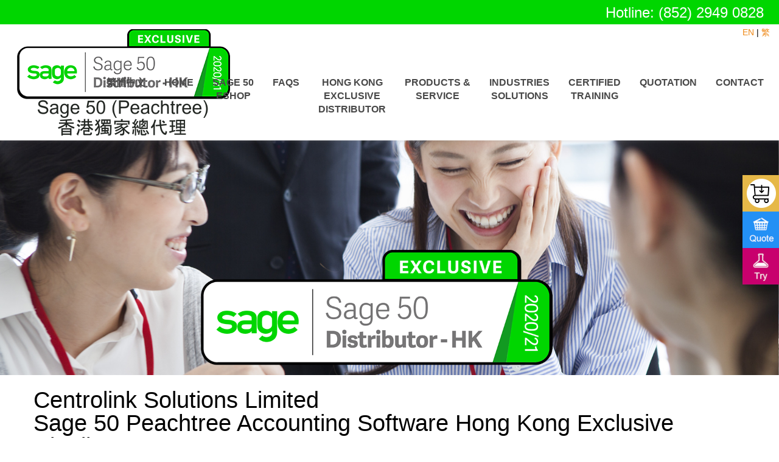

--- FILE ---
content_type: text/html
request_url: https://centrolink.com.hk/sage50_distributor/sage50peachtree_distributor.html
body_size: 5869
content:
<!DOCTYPE html PUBLIC "-//W3C//DTD XHTML 1.0 Transitional//EN" "http://www.w3.org/TR/xhtml1/DTD/xhtml1-transitional.dtd">
<html xmlns="http://www.w3.org/1999/xhtml">
<head>

<!-- Global site tag (gtag.js) - Google Analytics -->
<script async src="https://www.googletagmanager.com/gtag/js?id=UA-138977045-1"></script>
<script>
  window.dataLayer = window.dataLayer || [];
  function gtag(){dataLayer.push(arguments);}
  gtag('js', new Date());

  gtag('config', 'UA-138977045-1');
</script>


<meta http-equiv="Content-Type" content="text/html; charset=utf-8"/>
<meta http-equiv="X-UA-Compatible" content="IE=edge">
<meta name="viewport" content="width=device-width, initial-scale=1.0, user-scalable=no, minimum-scale=1.0, maximum-scale=1.0">
<title>Sage 50 Peachtree Hong Kong Exclusive Distributor Centrolink Solutions Limited</title>

<meta name="keywords" content=" Sage 300 AccPac, Cloud  and Sage 300 ERP authorised partner, Sage, Sage 50, Accpac, Sage 300, Sage ERP, sage accounting, Accpac hk, Sage accpac, Sage CRM, Accpac system, Sage online, Sage 300 ERP, Sage 300 support, Sage 50 US, Sage 50 CA simply accounting software
Centrolink Solutions Limited is the Sage 50 Peachtree Exclusive Distributor in Hong Kong and Sage 300 certified consultant,Sage 50 Peachtree training center and professioal support, , Sage 50 Peachtree and Sage 300 AccPac data migration and professional training.
Sage 300 AccPac, Sage 50 Peachtree Hong Kong Authorized Dealer list 香港認可分銷商名單,Sage 50 CA simply accounting software , Sage 50 US, Sage 50 Peachtree consultation and demonstration and upgrade and migration 
">
<meta name="description" content="
Sage, Sage 50 Peachtree Hong Kong Exclusive Distributor香港獨家總代理, Accpac, Sage 300, Sage cloud, Sage resource management, sage accounting software會計軟件, Accpac hk, Sage accpac, Sage Customer relationship management , Accpac system, Sage online, Sage 300 ERP, Sage 300 support and training
Accpac hk,Sage CRM and Accpac system.
Centrolink Solutions Limited is the Sage 50 Peachtree Exclusive Distributor in Hong Kong, Sage 50 Peachtree Hong Kong Authorized Dealer list 香港認可分銷商名, Sage 300 AccPac Authorised Partner and Sage 300 ERP authorised partner,
Sage 300 AccPac and Sage 50 Peachtree training center and professioal support, Sage 50 CA Simply Accounting software
Sage 300 AccPac consultation and demonstration, Sage 50 Peachtree migration and professioal training. 
">
<meta name="" content="HK Accpac system ( Sage 300 ERP)a professional accounting software for small and medium enterprises, providing financial and invoicing management solutions for SMEs, inventory, project job costing and asset management。Centrolink Solutions Limited is sage 300 certified consultant and authorised partners, Centrolink Solutions Limited is Sage 50 Peachtree Hong Kong Exclusive Distributor香港獨家總代理, Sage 50 Peachtree Hong Kong Authorized Dealer list 香港認可分銷商名, Accpac, Sage 300, Sage ERP and HRM, sage accounting software, Accpac hk, Sage accpac, Sage Customer relationship management, Accpac system, Sage online, Sage 300 ERP, , Accpac hong kong,Sage CRM and Accpac system. Sage 300 ERP Accpac supporting

">

<link href="../icon.ico" rel="shortcut icon" />
<link href="../style/bootstrap.min.css" type="text/css" rel="stylesheet" media="screen" />
<link href="../style/font-awesome/css/font-awesome.min.css" type="text/css" rel="stylesheet" media="screen" />
<link href="../js/owl-carousel/owl.carousel.css" type="text/css" rel="stylesheet" media="screen" />
<link href="../js/owl-carousel/owl.transitions.css" rel="stylesheet">
<link href="../style/style.css" type="text/css" rel="stylesheet" media="screen" />
<link href="../js/slick/slick.css" type="text/css" rel="stylesheet" media="screen" />
<link href="../style/component.css" type="text/css" rel="stylesheet" media="screen" />
<script src="../js/jquery-1.11.3.min.js"></script>
<script src="../js/bootstrap.min.js"></script>
<script src="../js/owl-carousel/owl.carousel.min.js"></script>
<script src="../js/slick/slick.min.js"></script>
<script src="../js/common.js"></script>
<script src="../js/jshome.js" type="text/javascript"></script>

<script src="../js/wow.min.js"></script>
        <link href="../style/animate.css" rel='stylesheet' type='text/css' />
        <script>
      new WOW().init();
        </script>
<!--[if lt IE 9]>
<script type="text/javascript" src="../js/ie8-fix/html5shiv.min.js"></script>
<script type="text/javascript" src="../js/ie8-fix/respond.min.js"></script>
<![endif]-->
</head>
<body>
<div id="st-container" class="st-container">
<div class="st-pusher" id="st-pusher">

  <div class="homeright">
    
    <a href="https://sage50hk-eshop.com.hk/" target="_blank"><img class="img-responsive" src="../images/icon_eshop.jpg"></a>
    <a href=""><img class="img-responsive" src="../images/righticon1.png"></a>
    <a href="../sage_contact/sage_contact.html"><img class="img-responsive" src="../images/righticon2.png"></a>  
  </div>

  <header class="header">
    <div style="height:40px; background-color: #00d600;">
      <div class="container">
        <!-- <div class="topbarmenu" style=" float:  left; ">Centrolink.com.hk</div> -->
      <div class="topbarmenu" style="float: right;">Hotline: (852) 2949 0828</div>
      <!-- <div align="right"><font size="5"><b><font color="#0080C0">Hotline:</span> (852) 2949 0828</font></b></font> </div> -->
    </div>
  </div>
  
    <div class="container">
  
      
      <div class="header-content">
          <div class="box-logo">
            <a href="../index.html"><img src="../images/Sage 50 Hong Kong Exclusive Distributor.png" class="logo img-responsive" alt=""  /></a>
          </div>
      
     
      
          <div class="header-right">
            
      <!-- language box -->
  
            
      
      
            <!--<div class="mobile-menu-btn hidden-lg hidden-md"><button class="btn btn-ud btn-bar" id="btn-mobile-menu" data-effect="st-effect-3"><i class="fa fa-bars"></i></button></div>-->
            <div class="text-right box-tel" style="padding-bottom: 6px;">
              <a href="../index.html" class="active">EN</a> |
            <a href="../cindex.html">繁</a> 
            </div>
      
      <div class="mobile-menu-btn hidden-lg hidden-md"><button class="btn btn-ud btn-bar" id="btn-mobile-menu" data-effect="st-effect-3"><i class="fa fa-bars"></i></button></div>
            <nav class="box-menu hidden-xs hidden-sm" id="menu">
              
        
        
 			  
			  
					   <ul class="menu list-unstyled">
			  
				  <li class="box-menu-out"><a href="../cindex.html"><font size="3">繁體中文</font></a></li> 
  
                <li class="box-menu-out"><a href="../index.html"><font size="3">Home</font></a></li>
                
                 <li class="box-menu-out"><a href="https://sage50hk-eshop.com.hk/" target="_blank"><font size="3">Sage 50 </br> eShop</font></a></li>
			  
			  
                
                 <li class="dropdown"><a href="../sage_faq/sage_faq.html"><font size="3">FAQs</font></a>
                   <ul class="sub-menu list-unstyled">
                   <li><a href="../sage_faq/sage_faq_Accredited_Dealer.html">如何分辨由香港獨家總代理正式授權的香港認可分銷商</a></li>
                  
                         <li><a href="../sage_faq/sage_faq_new_version.html">最新 2024, 其他 2023 & 2022 & 2021 &amp; 2020香港獨家總代理原裝正版產品識別</a></li>
                         
                          <li><a href="../sage_faq/sage_faq_Actian database.html">新版Sage 50 Peachtree 2024 & 2023 (Actian Zen v15 數據庫)應用於Windows 11 & 10, 其他 2022, 2021 &amp; 2020</a></li>
                  
                   
                   <li><a href="../sage_faq/sage_faq_product.html">如何選擇Pro（專業版）Premium（卓越版）Quantum（企業版）Cloud (雲端版會計軟件) </a></li>
                   <li><a href="../sage_faq/sage_faq_versions.html">新版本和舊版本的比較</a></li>
                   <li><a href="../sage_faq/sage_faq_support.html">專業服務及技術支援</a></li>
                    <li><a href="../sage_faq/sage_faq_training.html">培訓課程</a></li>
                      <li><a href="../sage_faq/sage_faq_statement.html">嚴正聲明</a></li>
                      </ul>
          </li>
                  
        
        <li class="dropdown"><a href="javascript:;"><font size="3">Hong Kong </br> Exclusive</br>Distributor</font></a>
          <ul class="sub-menu list-unstyled">
                    <li><a href="../sage50_distributor/sage50peachtree_distributor.html">Sage 50 (Peachtree) HK Exclusive Distributor</a></li>
          <li><a href="../sage50_distributor/sage50peachtree_dealer.html">Sage 50 (Peachtree) HK Appointed Accredited Dealer</a></li>
                  </ul>
        </li>	
        
                <li class="dropdown"><a href="javascript:;"><font size="3">Products & <br>Service</font></a>
                  <ul class="sub-menu list-unstyled">
					  
					  
					 			  
					  
                   
                    <!--<li><a href="javascript:;">Sage 100 Evolution</a></li>-->
                    <li><a href="">Sage 50 (Peachtree)</a></li>
					  
					   <ul class="sub-menu list-unstyled">
                    <li><a href="../sage_product/sage50peachtree_product.html"> ::: Sage 50 (Peachtree) Desktop</a></li>
          <li><a href="../sage50c_product/sage50peachtree_cloud.html"> ::: Sage 50 (Peachtree) Cloud</a></li>
                  </ul>
					 
					  
          <li><a href="">Sage 50c </a></li>
					   <li><a href="../sage_product/sage50ca_product.html"> ::: Sage 50c Desktop</a></li>
					   <li><a href="../sage50c_product/sage50c_product_cloud.html"> ::: Sage 50c Cloud </a></li>
					  
					 
					  
					  <li><a href="../sage_online_plus/sage_online_plus.html">Sage Online Plus </a></li>
					  
					  <li><a href=""></a></li>
					  
           <li><a href="../sage_product/sage300_product.html">Sage 300 (Accpac)</a></li>
          
          <!-- <li><a href="sage_service/sage300_service.html">Sage 300 (Accpac) Professional Service</a></li> -->
          <!--<li><a href="javascript:;">Sage 100 Evolution</a></li>-->
          <!-- <li><a href="sage_service/sage50peachtree_service.html">Sage 50 (Peachtree) Offical Support Centre</a></li>
  <li><a href="sage_service/sage50ca_service.html">Sage 50 (Simply Accounting) Professional Support</a></li> -->
                    <!--<li><a href="javascript:;">Sage One</a></li>-->
                  </ul>
                </li>
               <!--<li class="box-menu-out"><a href="/centrolinkservice/sage300service.html"><font size="3">Services</font></a></li>-->
    
      <li class="dropdown"><a href="javascript:;"><font size="3">Industries<br>Solutions</font></a>
				  <ul class="sub-menu list-unstyled">
					  
					  <li><a href="../industries/construction_e.htm">工程項目及建築業</a> </li>
					  <li><a href="../industries/manufacturing_e.htm">製造業及產品組件</a> </li>
					 <li><a href="../industries/Wholesale_distribution_e.htm">批發及分銷業</a> </li>

                   <li><a href="../industries/property_e.htm">物業管理方案</a> </li>
                    <li><a href="../industries/church_non_profit_e.htm">教會/非牟利/社會組織/公營機構方案</a> </li>
                    <li><a href="../industries/school_e.htm">學校及教育機構方案</a> </li>
                    <li><a href="../industries/accounting _service_e.htm">會計師事務所</a> </li>
                     <li><a href="../industries/solicitors_e.htm">律師行</a> </li>
					 <li><a href="../industries/management_e.htm">人事管理及薪酬記錄</a> </li>
					  
                  </ul>
</li>			     
	  
	  
               <li class="dropdown"><a href="javascript:;"><font size="3">Certified <br>Training</font></a>
                     <ul class="sub-menu list-unstyled">
                      
                       <!--<li><a href="javascript:;">Sage 100 Evolution</a></li>-->
                       <li><a href="../sage_training/sage50peachtree_training.html">Sage 50 (Peachtree) Training</a></li>
             <li><a href="../sage_training/sage50ca_training.html">Sage 50c Training</a></li>
                       <!--<li><a href="javascript:;">Sage One</a></li>-->
						 <li><a href="../sage_training/sage_online-Plus.html">Sage Online Plus Training</a></li>
						 
                        <li><a href="../sage_training/sage300_training.html">Sage 300 (Accpac) Training</a></li>
                     </ul>
</li>
                   
                   
                   <li class="dropdown"><a href="javascript:;"><font size="3">Quotation</font></a>
        
                    <ul class="sub-menu list-unstyled">
                      
                      <li><a href="../sage_quotation/Sage50peachtree_quotation.html">Sage 50 (Peachtree) Quotation</a></li>
            <!--<li><a href="javascript:;">Sage 100 Evolution</a></li>-->
                      <li><a href="../sage_quotation/Sage50simply_quotation.html">Sage 50c Quotation</a></li>
                      <!--<li><a href="javascript:;">Sage One</a></li>-->
						 <li><a href="../sage_quotation/Sage_online_plus_quotation.html">Sage Online Plus Quotation</a></li>
                      <li><a href="../sage_quotation/Sage300_quotation.html">Sage 300 (Accpac) Quotation</a></li>
                    </ul>
                  </li>
   
               <li class="box-menu-out"><a href="../sage_contact/sage_contact.html"><font size="3">Contact</font></a></li>
        
                
        	
   
        
             
              </ul>
            </nav>
  
            <br>
            
          </div>
          <div class="clearfix"></div>
      </div>
    </div>
  </header>

  <div id="banner">
    <img class="img-responsive" src="../images/banner.png">
    <div class="bannertext"></div>
  </div>  

  <div class="clearfix"></div>

  <div class="about1">
    <div class="container">
      <div class="row">
        
		</br>
          
		  <div class="about1title1">
          Centrolink Solutions Limited<br />
          Sage 50 Peachtree Accounting Software Hong Kong Exclusive Distributor</br>
          </div>
        
		
		<div class="about1text"><div align="justify">
		  <p>In 2019, Sage Asia officially appointed Centrolink Solutions Limited as the Sage 50  (Peachtree) Exclusive Distributor in Hong Kong, once again demonstrating that  Centrolink has outstanding performance and professional strength to create  success and create a leading position.</p>
          <p>The  main business nature of Centrolink Solutions Limited is to provide consulting  services on accounting software. We are not only a partner of Sage Asia, but  also the Sage 50 (Peachtree) Exclusive Distributor in  Hong Kong. Our professional services are  mainly provided by Sage certified consultants who have accumulated many years  of experience. We provide accounting software solutions and diversified  consultancy services to help customers select the right accounting software.</p>
          <p>Sage  Group is a world-renowned multinational software company. It is one of the top  three best-selling ERP brands in the world. With more than 6 million customers  worldwide, Sage Group has strong strength and confidence. We sincerely  recommend accounting software with a long history and stable performance,  including Sage 300 (Accpac), Sage 50 (Peachtree), Sage 50 (Simply), which are  well-known brands that have been sold in the market for more than 30 years and used  by various industries.</p>
          <p>Our  valuable clients include SME companies, Chinese and foreign companies,  professional service organizations, engineering and construction companies,  logistics and transportation companies, retail and wholesale companies, trading  companies, accounting firms, law firms, non-profit organizations and social  enterprises, churches, government departments, Medical institutions,  universities and colleges, primary and secondary school kindergartens, hotels  and travel agencies.</p>
          <p>High-quality  professional services can win good reputation and win the trust and support of  customers. This is an important cornerstone of business development.  Customer-oriented, open-minded listening and dedication to provide customers  with quality and professional services is our service tenet.</p>
          <p>            With  our in-depth understanding and understanding of the functions and operations of  accounting software over the years, and accumulated valuable technical support  experience, we will actively plan a series of activities for the promotion of  accounting software and market expansion, hoping to provide customers with wider  and better service and choice.</p>
</br></br>
		
		
		</div></div>
		     
		<!--<div align="center"><img src="../images/SageAccountants Master Premier.jpg"> <img src="../images/SageAuthorizedPartner_Diamond_HK.jpg"> <img src="../images/Sage-Master-Certified-Consultants.jpg"> </div> -->
		
		<div align="center"></div>
		
		</br></br></br>
		<div align="center">
		  <p>&nbsp;</p>
		  <p><img src="../images/Sage-50-Peachtree-2024 the latest.jpg" width="710" height="710" alt=""/></p>
		  <p><img src="../images/Sage-50-Peachtree-2023.jpg" width="710" height="710" alt=""/></p>
		  <p><img src="../images/Sage-50-Peachtree-2022.jpg" width="710" height="710" alt=""/></p>
		  <p><img src="../images/Sage 50 Peachtree v2021.png" width="1167" height="392" alt="Sage 50 Peachtree v2021" /></p>
		  <p><img src="../images/Sage 50 2020 new.png"/></p>
		</div>	
      </br></br></br></br>
	  
      </div>
    </div>
  </div>

  
  
  <div class="about3">
    <div class="container">
      <div class="about3title">Functionality and Features</div>
      <div class="row">
        <div class="col-sm-4 col-xs-12 about3box">
          <ul>
            <li>Budgeting, payroll and general ledger</li>
            <li>Inventory accounting</li>
            <li>Bank reconciliation</li>
            <li>Tax calculations</li>
            <li>Collection tracking</li>
            <li>Cash flow projection</li>
            <li>Repeat payables</li>
            <li>ACH processing</li>
            <li>Commissions</li>
            <li>Flexible periods</li>
            <li>Aging analysis of receivables & payables</li>
            <li>Multiple years of financial records</li>
            <li>AR Collections Dashboard</li>
          </ul>
        </div>
        <div class="col-sm-4 col-xs-12 about3box">
          <ul>
            <li>Post to prior years and periods</li>
            <li>Export data to excel</li>
            <li>Repeat and reverse journal entries</li>
            <li>401K and employer matching</li>
            <li>1099s</li>
            <li>W2’s</li>
            <li>Provide a standard balance sheet and income statement</li>
            <li>Ability to create/customize financial statements</li>
            <li>Vacation and sick time accruals by company or employee</li>
            <li>Drill down into data</li>
            <li>Accrued payables/account for variances</li>
          </ul>
        </div>
        <div class="col-sm-4 col-xs-12 about3box">
          <ul>
            <li>Quick generation of check</li>
            <li>Payments via credit card</li>
            <li>Percentage allocations</li>
            <li>Direct deposit</li>
            <li>General ledger distribution by department</li>
            <li>Interface with ADPR, ABRA, PaychexR, and more</li>
            <li>Integrated with Shop Management Solutions</li>
            <li>Integrated with Shop Floor Data Collection</li>
            <li>Calculate monthly depreciation</li>
            <li>Calculate terms discounts in cash receipts</li>
            <li>AP Aging Dashboard</li>
          </ul>
        </div>
      </div>
    </div>
  </div>

  <footer class="footer">
    <div class="container">
      <div class="row">
        <div class="col-md-8 col-xs-12">
          <p><a href="../sage_contact/sage_contact.html"><img src="../images/sage50 NA.png" width="260" height="78" alt="Sage 50 Peachtree" /></a></p>
          <div class="footerleft"><strong>Sage 50 Peachtree  Hong Kong Exclusive Distributor<br />
          Centrolink Solutions Limited ::: Tel: 2949 0828<br />
          Copyright © 2018 All Rights Reserved</strong></div>
        </div>
        <div class="col-md-4 col-xs-12" style="text-align: left;">
          <div class="footerrighticon ">
          <a href="../sage_contact/sage_contact.html">
              <img class="img-responsive" src="../images/sage300 logo.png"></a>
          <p></p>
          <span class="footerleft"><strong>Sage 300 Certified Consultant</strong><br><strong>Hong Kong Authorised Partner</strong></span>
        
          <span class="footerimg">
          <img  src="../images/social7.png">
          <img  src="../images/social6.png">
          <img  src="../images/social1.png"> 
         
          </span>
          <!--
            <a href="javascript:;">
              <img class="img-responsive" src="images/social5.png">
            </a>
            <a href="javascript:;">
              <img class="img-responsive" src="images/social4.png">
            </a>
            <a href="javascript:;">
              <img class="img-responsive" src="images/social3.png">
            </a>
            <a href="javascript:;">
              <img class="img-responsive" src="images/social2.png">
            </a>
            -->
          
          
            <!--
          </div>
          <div class="clearfix"></div>
          <div class="footerleft">| <a href="javascript:;">Privacy Policy</a> | <a href="javascript:;">Terms of Use</a> | <a href="javascript:;">Sitemap</a>
          </div>
        </div>-->
      </div>
    </div>
  </footer>

  
    </div>
  </div>
</body>

</html>


--- FILE ---
content_type: text/css
request_url: https://centrolink.com.hk/style/style.css
body_size: 3495
content:
@charset "utf-8";



body {font-family:Arial,Verdana, Helvetica, sans-serif;font-size:14px;background: #fff;color:#000;line-height: 22px; }



header {  z-index:99999; background-color:RGBA(255, 255, 255); width:100%; box-shadow: 2px 2px 4px #8d8b8b33; position: fixed; }

@media(max-width: 768px) {

header { padding: 0; }
.slideshowbox{padding-top: 100px!important;}
#banner{padding-top: 103px!important;}
}



a{text-decoration: none;color:#ef8918;}

a:hover {text-decoration: none;}

a,input,button {outline: none!important;}

.blue {color:#3b64a3!important;}

.editor {overflow: hidden;}

.editor img {display: inline-block;max-width: 100%!important;height: auto!important;}

.editor iframe {max-width: 100%;}

.editor table {max-width: 100%!important;}

.header-content {position: relative;}

@media(min-width: 1300px) {

  .header-content {    margin-left: 0px;
    margin-right: 0px;
    max-width: 1500px;
    margin: auto;}

   .box-menu > ul > li {
      padding: 10px 15px;
  }
}



@media(max-width: 991px) {

  .header-content {margin-left:0;margin-right:0;}

} 





.logo { height: 45px; }

@media(min-width: 776px) {

.logo { height: auto; }

}





.box-logo {float:left;margin:8px 0;}

.header-right {float:right;min-height: 20px;}



/* Back to top */

#back-to-top {position: fixed;bottom:9%;text-transform: uppercase;display: none;}

#back-to-top .inner {position: relative;padding-top:32px;cursor: pointer;color:#3b64a3;}

#back-to-top .inner:after {

  border: 12px solid transparent;

  border-bottom: 16px solid #3b64a3;

  width: 0;

  height: 0;

  position: absolute;

  bottom: 0;

  content: '';

  left:50%;

  top:0;

  margin-left:-6px;  

}



@media(min-width: 1300px) {

  .box-logo {width: 30%;}

  .header-right {width: 70%;}  

}

@media(min-width: 1200px) and (max-width: 1299px) {

  .box-logo {width: 30%;}

  .header-right {width: 70%;}  

  .box-menu {padding-top: 5%;} 

}



@media(min-width: 992px) and (max-width: 1199px) {

  .box-logo {width: 26%;  /*float: none;*/
        padding-bottom: 15px;}

  .header-right {width: 74%;} 

  .box-menu {bottom: 0%!important; left: 0px; width: unset; position: unset!important;    float: right;}  

.header{padding: 0 0 0 0;}
.box-menu > ul > li {padding:10px 3px 0px 5px!important;}

.slideshowbox{padding-top: 210px!important;}
#banner{padding-top: 210px!important;}

}



@media(min-width: 768px) and (max-width: 991px) {

  .box-logo {width: 50%;}

  .header-right {width: 50%;}  

}



@media(max-width: 767px) {

  .box-logo {width: 65%;}

  .header-right {width: 35%;}  

}



.box-language { margin-top: 52px; }

@media(max-width: 768px) {

.box-language { margin-top: 5px; }

}

.box-language a {color:#000000;margin:0 3px;border-top:2px solid rgba(0,0,0,0); font-size: 16px; padding: 3px;}

@media(max-width: 440px) {

.box-language a {margin:0 3px;border-top:2px solid rgba(0,0,0,0); font-size: 12px; padding: 3px;}

}

.box-language a.active { background-color: #61af90; color: #fff; }







/*nav*/

.box-menu {position: absolute;right: 0px; padding-top: 3%;}

.box-menu li {position: relative;}

.box-menu > ul > li {padding:10px 10px 0px 10px;}

.box-menu > ul > li:first-child {background: none;}

.box-menu > ul > li a {color:#494949;display: block;font-size:14px;padding:0 5px;}

.box-menu > ul > li > a {padding:5px 5px 5px 6px;text-transform: uppercase;font-weight: bold;}

.box-menu > ul > li.dropdown:after {

  /* border: 8px solid transparent;

  border-top: 8px solid #c7c7c7; */

  width: 0;

  height: 0;

  position: absolute;

  bottom: 0;

  content: '';

  left:50%;

  margin-left:-4px;

}

.box-menu > ul > li:last-child > a {padding-right: 0;}

/* .box-menu > ul {padding:0 10px;margin:-15px;} */

.box-menu > ul > li {text-align:center;float:left;position: relative;/* transition:all 0.6s;-moz-transition:all 0.6s;-webkit-transition:all 0.6s; */}

.box-menu > ul > li.active > a, .box-menu > ul > li.selected > a, .box-menu > ul > li:hover > a {color:#61af90; }

.box-menu > ul > li > a { border-top:2px solid rgba(0,0,0,0);}



.box-menu > ul > li > ul {position: absolute;top:85%;left:0;padding-top:9px;/* display:none; */z-index: 99999;

     opacity: 0;

     pointer-events: none;

filter: alpha(opacity=0); 

  -webkit-transform: translateY(10px);

  -moz-transform: translateY(10px);

  transform: translateY(10px);

  -webkit-backface-visibility: hidden;

  -moz-backface-visibility: hidden;

  backface-visibility: hidden;

-webkit-transition: all 0.5s ease-out;

-moz-transition: all 0.5s ease-out;

-o-transition: all 0.5s ease-out;

transition: all 0.5s ease-out; 

}

.img-responsive{margin: auto;}
.box-menu > ul > li ul li {background-color:#fff;text-align: left;padding:5px;}

.box-menu > ul > li ul li a {min-width: 140px;white-space:nowrap;padding:8px 14px;color:#000;}

.box-menu > ul > li ul li:last-child a {border-bottom: none;}

.box-menu > ul > li ul li a:hover , .box-menu > ul > li ul li a.active{color:#61af90;background-color: #f2f2f2;}

.box-menu > ul > li.selected > ul {/* display: block; */

        opacity: 1;

        filter: alpha(opacity=100);

        pointer-events: auto;

        -webkit-transform: translateY(0px);

        -moz-transform: translateY(0px);

        transform: translateY(0px);

}







/* mobile menu */

.st-menu {background-color:#61af90!important;}

.mobile-menu-btn {float:right;margin-top:10px;}

.menu-mobile {font-family: 'Century Gothic';}

.menu-mobile .menu-mobile-title {height: 36px;position: relative;}

.menu-mobile .button-close-menu{position: absolute;right:8px;top:8px;color:#fff;cursor: pointer;}

.menu-mobile .button-close-menu:hover {color:#01719c;}

.menu-mobile .button-close-menu i {font-size: 20px;}

.menu-mobile .mobile-more {display: inline-block;width: 18px;height: 18px;position: absolute;top:12px;right:8px;font-size: 18px;color:#fff;cursor: pointer;text-align: center;

  -webkit-transform-origin: center center;

    -ms-transform-origin: center center;

    transform-origin: center center;

    -webkit-transition: -webkit-transform .3s ease-out;

    transition: transform .3s ease-out; 

}

.menu-mobile ul li.mobile-sub-open > .mobile-more {transform:rotate(180deg);}

.menu-mobile .mobile-more i{font-size: 18px;}

.menu-mobile .menu-mobile-content > li .dropdown-menu {position: static;}

.menu-mobile .menu-mobile-content > li >a{text-transform: uppercase;}

.menu-mobile .mobile-dropdown-menu {margin-left:0!important;padding:0;display: none;}

.menu-mobile .mobile-sub-open > .mobile-dropdown-menu {display: block;}

.menu-mobile .mobile-dropdown-menu a {padding-left: 30px;text-decoration: none;}

.menu-mobile .mobile-dropdown-menu ul a{padding-left:50px;}

.menu-mobile .mobile-dropdown-menu ul ul a{padding-left:70px;}

.menu-mobile a:link, .menu-mobile a:visited, .menu-mobile a:hover, .menu-mobile a:active {text-decoration: none;}

.menu-mobile ul li li, .menu-mobile .see-all, .menu-mobile ul ul ul ul > li {background: #438e71;}

.menu-mobile ul li:hover, .menu-mobile ul li.mobile-sub-open {

  background: rgba(0,0,0,0.1);

  box-shadow: inset 0 -1px rgba(0,0,0,0);

  color: #fff;

} 

/* .menu-mobile ul li li:hover,.menu-mobile ul li li:visited,.menu-mobile ul li li:active, .menu-mobile .see-all:hover {

  background: #6c9045;

  box-shadow: inset 0 -1px rgba(0,0,0,0);

  color: #fff;

}  */

.menu-mobile ul ul ul > li {

  background: #6c9045;

}





.btn-ud {

  color: #fff!important;

  background-color: #61af90;

  padding:5px 20px;

  border-radius: 0;

  margin-top: -8px;

}

.btn-ud:focus,

.btn-ud.focus {

  color: #fff;

  background-color: #d17100;}

.btn-ud:hover {

  color: #fff;

  background-color: #d17100;

}

.btn-ud:active,

.btn-ud.active,

.open > .dropdown-toggle.btn-ud {

  color: #fff;

  background-color: #d17100;

}

.btn-ud:active:hover,

.btn-ud.active:hover,

.open > .dropdown-toggle.btn-ud:hover,

.btn-ud:active:focus,

.btn-ud.active:focus,

.open > .dropdown-toggle.btn-ud:focus,

.btn-ud:active.focus,

.btn-ud.active.focus,

.open > .dropdown-toggle.btn-ud.focus {

  color: #fff;

  background-color: #d17100;

}

.btn-ud:active,

.btn-ud.active,

.open > .dropdown-toggle.btn-ud {

  background-image: none;

}

.btn-ud.disabled,

.btn-ud[disabled],

fieldset[disabled] .btn-ud,

.btn-ud.disabled:hover,

.btn-ud[disabled]:hover,

fieldset[disabled] .btn-ud:hover,

.btn-ud.disabled:focus,

.btn-ud[disabled]:focus,

fieldset[disabled] .btn-ud:focus,

.btn-ud.disabled.focus,

.btn-ud[disabled].focus,

fieldset[disabled] .btn-ud.focus,

.btn-ud.disabled:active,

.btn-ud[disabled]:active,

fieldset[disabled] .btn-ud:active,

.btn-ud.disabled.active,

.btn-ud[disabled].active,

fieldset[disabled] .btn-ud.active {

  background-color: #d17100;

}



.btn-bar {padding:4px 10px!important;}









/*Add by Channel*/

.slideshowbox { position: relative; padding-top: 230px; }

.slideshowboxtext { position: absolute; top: 55%; left: 10%; right: 10%; text-align: center; font-size: 60px; color: #fff;line-height: 60px; }

@media(max-width: 1440px) {

.slideshowboxtext {     top: 55%;
  left: 5%;
  right: 5%;
  font-size:50px;
  line-height: 50px;}

}

@media(max-width: 1024px) {
  .owl-pagination{top:-25px;}
.slideshowboxtext { top: 55%;
  left: 10%;
  right: 10%;
  font-size: 40px;
  line-height: 40px; }

}
@media(max-width: 960px) {
  .owl-pagination{top:-25px;}
  .slideshowboxtext {     top: 55%;
    left: 10%;
    right: 10%;
    font-size:35px;
    line-height: 35px;}
  
  }

@media(max-width: 768px) {
  .owl-pagination{top:-25px;}
.slideshowboxtext { top: 40%; left: 15%; font-size: 25px;
  font-size: medium;
  line-height: 30px;
} 
.sliderLogo{width: 50%;
  padding-top: 20px;}
}

@media(max-width: 440px) {

  .owl-pagination{top:-15px;}
  

.slideshowboxtext { top: 40%; left: 5%; right:5%;font-size: 20px;
  line-height: 20px;
  line-height: 18px;
  font-size: medium;
}

}



.home1 { padding-bottom: 100px; }

@media(max-width: 440px) {

.home1 { padding-bottom: 30px; }

}

.home1box { margin-top: 60px; }

@media(max-width: 768px) {

.home1box { margin-top: 30px; }

}

.home1boxright { margin-top: 60px; padding-left: 60px; font-size: 18px; line-height: 24px; color: #8f8f8f; }

@media(max-width: 768px) {

.home1boxright { padding-left: 15px; margin-top: 30px; }

}

.home1title { font-size: 36px; line-height: 36px; color: #000; margin-bottom: 30px; }

.home1boxright span { color: #9bcf43; }

.home1boxright a { color: #000; text-decoration: none; margin-top: 50px; }



.home2 { background: url(../images/bg-parallax-company.jpg) center no-repeat; background-size: cover; background-attachment: fixed; padding-bottom: 70px; color: #fff; }

@media(max-width: 440px) {

.home2 { padding-bottom: 40px; }

}

.home2number { font-size: 46px; line-height: 46px; margin-top: 15px; }

.home2title { font-size: 16px; font-weight: 700; }

.home2line { margin-bottom: 15px; }

.home2box { text-align: center; margin-top: 70px; }



.home3 { padding: 100px 0; }

@media(max-width: 440px) {

.home3 { padding: 30px 0; }

}

.home3 a { text-decoration: none; }

.home3title { font-size: 32px; line-height: 32px; text-align: center; }

.home3box { margin-top: 40px; }

.home3boxtitle { font-size: 20px; font-weight: 500; color: #2b4157; line-height: 24px; margin-top: 20px; }

.home3boxtext { color: #000; margin-top: 20px; }

.home3boxmore { color: #0133b6; font-weight: bold; margin-top: 20px; }



.footer { background-color: #282828; padding-bottom: 30px; }

.footer .col-xs-12 { margin-top: 30px; }

.footerleft { font-size: 15px; line-height: 18px; color: #999999; margin-top: 10px; }

.footerleft a{ font-size: 15px; line-height: 18px; color: #999999; text-decoration: none; }

.footerright { text-align: right; font-size: 15px; line-height: 18px; color: #999999; }

.footerrighticon a img { display: inline; }



#banner { position: relative; padding-top: 230px;}

.bannertext { position: absolute; top: 50%; left: 0; right: 0; text-align: center; font-size: 72px; color: #fff;line-height: 72px; } 

@media(max-width: 1440px) {

.bannertext { top: 50%; font-size: 72px; line-height: 72px; }

}

@media(max-width: 1024px) {

.bannertext { top: 50%; font-size: 50px; line-height: 50px; }

}

@media(max-width: 768px) {

.bannertext { top: 50%; font-size: 50px; line-height: 50px; }

}

@media(max-width: 440px) {

.bannertext { top: 50%; font-size: 30px; line-height: 36px; }

}



.homeright { position: fixed; top: 40%; right: 0; z-index: 999; }

@media(max-width: 768px) {

.homeright img { width: 70px; }

}

@media(max-width: 440px) {

.homeright img { width: 50px; }

}



.about1box { margin-top: 80px; }

@media(max-width: 768px) {

.about1box { margin-top: 30px; }

}

.about1title1 { font-size: 38px; line-height: 38px; }

.about1title2 { font-size: 18px; font-weight: 700; margin-top: 12px; }

.about1text { font-size: 16px; font-weight: 100; line-height: 25px; color: #000; margin-top: 35px; }

.about1text span { color: #0133b6; font-weight: 700; }

.about1more { margin-top: 40px; }

.about1more a { text-decoration: none; }

.about1more1 { font-size: 20px; font-weight: bold; background-color: #00dc00; color: #fff; margin-right: 20px; padding: 15px 25px; border-radius: 15px; }

.about1more1:hover { background-color: #ec800d; color: #fff; }

.about1more2 { font-size: 20px; font-weight: bold; background-color: #ec800d; color: #fff; padding: 15px 25px; border-radius: 15px; }

.about1more2:hover { background-color: #00dc00; color: #fff; }

@media(max-width: 1024px) {

.about1more1 { font-size: 20px; margin-right: 20px; padding: 10px 20px; }

.about1more2 { font-size: 20px; padding: 10px 20px; }

}

@media(max-width: 440px) {

.about1more a { display: block; }

.about1more2 { margin-top: 20px; }

}



.about2 { margin-top: 60px; padding-bottom: 55px; }

.about2title { font-size: 32px; line-height: 32px; text-align: center; }

.about2box { margin-top: 50px; }

.about2box .fa { display: inline-block; color: #2d9f48; font-size: 125px; text-align: center; }

.about2boxtitle { font-size: 18px; font-weight: 700; }

.about2boxtext { font-size: 16px; margin-top: 10px; }

.about2boxtext span { color: #0133b6; font-weight: bold; }



.about3 { background-color: #2d9f48; padding: 55px 0; color: #fff; font-size: 16px; line-height: 20px; }

.about3title { font-size: 32px; line-height: 32px; text-align: center; }

.about3box { margin-top: 40px; }

@media(max-width: 440px) {

.about3 { padding: 35px 0; }

.about3title { font-size: 28px; }

.about3box { margin-top: 10px; }

}



.about4 { padding: 45px 0; background-color: #e6e6e6; margin-top: 60px; }

@media(max-width: 440px) {

.about4 { padding: 30px 0; margin-top: 30px; }

}

.about4title { font-size: 38px; line-height: 38px; font-weight: 300; text-align: center; }

.about4title2 { font-size: 18px; line-height: 25px; font-weight: 400; margin-top: 15px; text-align: center; padding: 0 135px; }

@media(max-width: 440px) {

.about4title { font-size: 30px; line-height: 33px; }

.about4title2 { padding: 0; }

}

.about4box { margin-top: 20px; }

.about4boxtitle { font-weight: 400; font-size: 18px; line-height: 25px; margin-top: 5px; text-align: center; }

.about4box video { width: 100%; }



.about5 { padding: 70px 0; }

@media(max-width: 440px) {

.about5 { padding: 30px 0; }

}

.about5title { font-size: 40px; line-height: 82px; text-align: center; }

@media(max-width: 440px) {

.about5title { font-size: 30px; line-height: 36px; }

}

.about5 table { margin-top: 30px; font-size: 24px; line-height: 28px; text-align: center; }

@media(max-width: 440px) {

.about5 table { margin-top: 30px; }

}

.tablestyle1 { background-color: #e6e6e6; }

.tablestyle2 { background-color: #f0f0f0; }

.about5 .table>tbody>tr>td, .about5 .table>tbody>tr>th, .about5 .table>tfoot>tr>td, .about5 .table>tfoot>tr>th, .about5 .table>thead>tr>td, .about5 .table>thead>tr>th { padding: 12px 8px; border: 5px #fff solid; }


.topbarmenu{
  color: white; font-size: x-large; padding: 10px ; display: inline-block;
}

.header .container {
  width: 100%;
}
























--- FILE ---
content_type: text/javascript
request_url: https://centrolink.com.hk/js/common.js
body_size: 2858
content:

$(document).ready(function() {

	slidebarInit(); //add by elson for mobile menu


	$('.box-menu ul li').hover(function() {
		$(this).addClass('selected');
	}, function() {
		$(this).removeClass('selected');		
	});

  back_to_top_left();
	

  $('.select-year .cur').on('click',function () {
    var o = $(this).next('ul');
    if(o.is(':hidden')) {
      o.stop(true,true).slideDown(500);
    }else {
      o.stop(true,true).slideUp(500);
    }
  });

  $('.select-year').on('mouseleave', function () {
    $(this).find('ul').stop(true,true).slideUp();
  });


});

function back_to_top_left() {
  var o_left = $('.container').offset().left,
      left_menu_width = $('.left-menu').width(),
      back2top_width = $('#back-to-top').width();
  var mar_left = o_left+((left_menu_width-back2top_width)/2);
  if(mar_left<0) {
    mar_left=4;
  }
  if($('.left-menu').length>0) {
    $('#back-to-top').css({'left':mar_left+'px'});
  }else {
    $('#back-to-top').css({'right':'1%'});
  }
  

  $('#back-to-top').on('click', function () {
    $('html, body').animate({ scrollTop: 0 }, 400);
  });

  $(window).bind('scroll', function () {
    if($(window).scrollTop() > 100) {
      $('#back-to-top').fadeIn(300);
    }else {
      $('#back-to-top').fadeOut(300);
    }
  });

}


function mobilecheck() {
	var check = false;
	(function(a){if(/(android|ipad|playbook|silk|bb\d+|meego).+mobile|avantgo|bada\/|blackberry|blazer|compal|elaine|fennec|hiptop|iemobile|ip(hone|od)|iris|kindle|lge |maemo|midp|mmp|netfront|opera m(ob|in)i|palm( os)?|phone|p(ixi|re)\/|plucker|pocket|psp|series(4|6)0|symbian|treo|up\.(browser|link)|vodafone|wap|windows (ce|phone)|xda|xiino/i.test(a)||/1207|6310|6590|3gso|4thp|50[1-6]i|770s|802s|a wa|abac|ac(er|oo|s\-)|ai(ko|rn)|al(av|ca|co)|amoi|an(ex|ny|yw)|aptu|ar(ch|go)|as(te|us)|attw|au(di|\-m|r |s )|avan|be(ck|ll|nq)|bi(lb|rd)|bl(ac|az)|br(e|v)w|bumb|bw\-(n|u)|c55\/|capi|ccwa|cdm\-|cell|chtm|cldc|cmd\-|co(mp|nd)|craw|da(it|ll|ng)|dbte|dc\-s|devi|dica|dmob|do(c|p)o|ds(12|\-d)|el(49|ai)|em(l2|ul)|er(ic|k0)|esl8|ez([4-7]0|os|wa|ze)|fetc|fly(\-|_)|g1 u|g560|gene|gf\-5|g\-mo|go(\.w|od)|gr(ad|un)|haie|hcit|hd\-(m|p|t)|hei\-|hi(pt|ta)|hp( i|ip)|hs\-c|ht(c(\-| |_|a|g|p|s|t)|tp)|hu(aw|tc)|i\-(20|go|ma)|i230|iac( |\-|\/)|ibro|idea|ig01|ikom|im1k|inno|ipaq|iris|ja(t|v)a|jbro|jemu|jigs|kddi|keji|kgt( |\/)|klon|kpt |kwc\-|kyo(c|k)|le(no|xi)|lg( g|\/(k|l|u)|50|54|\-[a-w])|libw|lynx|m1\-w|m3ga|m50\/|ma(te|ui|xo)|mc(01|21|ca)|m\-cr|me(rc|ri)|mi(o8|oa|ts)|mmef|mo(01|02|bi|de|do|t(\-| |o|v)|zz)|mt(50|p1|v )|mwbp|mywa|n10[0-2]|n20[2-3]|n30(0|2)|n50(0|2|5)|n7(0(0|1)|10)|ne((c|m)\-|on|tf|wf|wg|wt)|nok(6|i)|nzph|o2im|op(ti|wv)|oran|owg1|p800|pan(a|d|t)|pdxg|pg(13|\-([1-8]|c))|phil|pire|pl(ay|uc)|pn\-2|po(ck|rt|se)|prox|psio|pt\-g|qa\-a|qc(07|12|21|32|60|\-[2-7]|i\-)|qtek|r380|r600|raks|rim9|ro(ve|zo)|s55\/|sa(ge|ma|mm|ms|ny|va)|sc(01|h\-|oo|p\-)|sdk\/|se(c(\-|0|1)|47|mc|nd|ri)|sgh\-|shar|sie(\-|m)|sk\-0|sl(45|id)|sm(al|ar|b3|it|t5)|so(ft|ny)|sp(01|h\-|v\-|v )|sy(01|mb)|t2(18|50)|t6(00|10|18)|ta(gt|lk)|tcl\-|tdg\-|tel(i|m)|tim\-|t\-mo|to(pl|sh)|ts(70|m\-|m3|m5)|tx\-9|up(\.b|g1|si)|utst|v400|v750|veri|vi(rg|te)|vk(40|5[0-3]|\-v)|vm40|voda|vulc|vx(52|53|60|61|70|80|81|83|85|98)|w3c(\-| )|webc|whit|wi(g |nc|nw)|wmlb|wonu|x700|yas\-|your|zeto|zte\-/i.test(a.substr(0,4)))check = true})(navigator.userAgent||navigator.vendor||window.opera);
	return check;
}

function slidebarInit() {

	var container = document.getElementById( 'st-container' ),
		$mcontent = $('#menu > .menu'),
		eventtype = 'touchstart, click',
		effect = 3;

		var $mobilemenu = $('<nav id="menu-mobile" class="st-menu menu-mobile st-effect-'+effect+' hidden-md hidden-lg"><div class="menu-mobile-inner"><div class="menu-mobile-title"><div class="button-close-menu"><i class="fa fa-times-circle-o"></i></div></div></div></nav>');
        $(".menu-mobile-inner", $mobilemenu ).append( $mcontent.clone() );	

        $("#st-pusher").append( $mobilemenu ); 
         $(".menu", $mobilemenu  ).removeClass("menu").addClass("menu-mobile-content");
         $("#menu-mobile").find('.sub-menu').removeClass("sub-menu").addClass("mobile-dropdown-menu")
         $("#menu-mobile li.dropdown").append('<span class="mobile-more"><i class="fa fa-angle-down"></i></span>');
		
		$('#btn-mobile-menu').bind(eventtype, function (e) {
      $('html, body').animate({ scrollTop: 0 }, 0);  //add on 20170104
			$(container).toggleClass('st-menu-open').addClass('st-effect-'+effect);
			$('#st-pusher').bind(eventtype, function() {
                $(container).removeClass( "st-menu-open" );
                $('#st-pusher').unbind( eventtype );				
        		
			});
            e.stopPropagation();       
            return false;				
		});

		$('#menu-mobile').bind(eventtype, function (e) {
			e.stopPropagation();
		});
		$('#menu-mobile .button-close-menu').on(eventtype, function () {
			$(container).removeClass('st-menu-open');
		});

		$('#menu-mobile .menu-mobile-content li.dropdown > a, #menu-mobile .menu-mobile-content li.dropdown > .mobile-more').on('click', function () {
			$(this).parent('li').toggleClass('mobile-sub-open').siblings('li').removeClass('mobile-sub-open');
			return false;
		});
		$('#menu-mobile .menu-mobile-content li.dropdown > a').on('click', function () {
			return false;
		});

}


function runGallery() {
  function changeImage( el, pos ) {

    $preview.attr( 'src', el.data( 'preview' ) );
    $preview_popup.attr( 'href', el.data( 'popup' ) );
    $preview_popup.data( 'index', el.data( 'index' ) );
    $carouselItems.removeClass( 'current-img' );
    el.addClass( 'current-img' );
    carousel.setCurrent( pos );

  }
  
  var current = 0,
  $preview = $( '#preview' ),
  $preview_popup = $( '#preview-popup' ),
  $carouselEl = $( '#carousel' ),
  $carouselItems = $carouselEl.children(),
  carousel = $carouselEl.elastislide( {
      current : current,
      minItems : 3,
      onClick : function( el, pos, evt ) {

          changeImage( el, pos );
          evt.preventDefault();

      },
      onReady : function() {
          changeImage( $carouselItems.eq( current ), current );
      }
  } ); 
}



window.onresize = function(){
	if(document.body.scrollWidth > 767) {
		$('#st-container').removeClass('st-menu-open');
	}

  back_to_top_left();
	
};





function refreshCaptcha(o, l, co) {
   // o.after('<i class="fa fa-circle-o-notch fa-spin my-fa"></i>');
/*
  l += Math.round(Math.random()*10000);
  var n = new Image();
  n.src = l;
  n.onload = function(){
    n.onload = null;
    co.attr('src', n.src);
    // $('.my-fa').remove();
  }; */ 
  l += Math.round(Math.random()*10000);
  co.attr('src', l);
}


--- FILE ---
content_type: text/javascript
request_url: https://centrolink.com.hk/js/jshome.js
body_size: 1276
content:


// var scrollTop = document.documentElement.scrollTop || window.pageYOffset || document.body.scrollTop;



var prevTop = 0,

    currTop = 0;

function showHideMenu() {

	currTop = $(window).scrollTop();

    if(currTop > 0){

	    if (currTop < prevTop) { //判断小于则为向上滚动

	        $("#sectionhome").removeClass('h-hide');

	        // $("#sectionhome").slideUp(0).stop(true,true);

	    } else {

	        

			$("#sectionhome").addClass('h-hide');

	        // $("#sectionhome").slideDown(0).stop(true,true);

	    }    	

    }else {

    	$("#sectionhome").removeClass('h-hide');

    }



    console.log(1);



    //prevTop = currTop; //IE下有BUG，所以用以下方式

    setTimeout(function(){prevTop = currTop},0);

    $('.navbar').removeClass('in');

}	



(function($) {

	

	

	

    		

jQuery(document).ready(function($) {

				/*當點擊scroll to top 時 先unbind scroll 事件，回到頂部后再重新bind scroll 事件*/

				$(".scroll").click(function(event){		

					event.preventDefault();

					$(window).unbind('scroll');

					$('html,body').animate({scrollTop:$(this.hash).offset().top},1000, function () {

						$(window).bind('scroll', function () {

							showHideMenu();

						});

					});

				});

				

				 $('.navbar').on('mouseleave', function () {

                 $('.navbar').removeClass('in');

                 });

				

			});

		
})(jQuery);



//---------------



(function($) {

	$(window).load(function () {



       $('.webload').fadeOut(200);

	

	var ms = document.getElementById("menu-show");

       var add = document.getElementById("sectionhome");

       ms.onmouseover = function(){

           $("#sectionhome").removeClass('h-hide');;

       };



		/*

		 *send button鼠标悬浮事件

		 */

       $('#btn-send').mouseover(function(){ $('#btn-send').css('background-color','rgba(0,0,0,0.3)')});



       $('#btn-send').mouseout(function(){ $('#btn-send').css('background-color','rgba(0,0,0,0.2)')});







$(window).bind('scroll', function () {

	showHideMenu();

});







/*$('body').bind('touchstart, click', function (e) {

	$('.navbar').removeClass('in');

});*/

$('.menu-toggle').bind('touchstart, click, scroll', function(e) {

	e.stopPropagation();

});

$('.navbar').bind('touchstart, click, scroll', function (e) {

	e.stopPropagation();

});    





	/*	$(document).ready(function(){  

    var p=0,t=0;  

  

    $(window).scroll(function(e){ 



 

            p = $(this).scrollTop();  

            if(p>0) {

				if(t<=p){

					//console.log('向下滾動！'); 

					$("#sectionhome").slideUp(350).stop(true,true);

				}  

				  

				else{//上滚  

					//console.log('向上滾動！');  

					$("#sectionhome").slideDown(350).stop(true,true);

				}  				

			}



			if(p<=0) {

				$("#sectionhome").slideDown(350).stop(true,true);

			}

            setTimeout(function(){t = p;},0);         

    });  

});*/



		 

			 

       $("#center-logo1").mouseover(function(){



            this.style.cursor="pointer";

        })



        $("#center-logo2").mouseover(function(){



            this.style.cursor="pointer";

        })

        $("#center-logo3").mouseover(function(){



            this.style.cursor="pointer";

        })

		$("#foot-back").mouseover(function(){



            this.style.cursor="pointer";

        })

		$(".from-button").mouseover(function(){



            this.style.cursor="pointer";

        })



       //鼠标点击图片跳转到页面

       $("#center-logo1").on('click',function(){



       		window.location.href="index.html";

       })



       $("#center-logo2").on('click',function(){



       		window.location.href="index.html";

       })



      $("#center-logo3").on('click',function(){



       		window.location.href="index.html";

       })

	   

	   

			var winh = $(window).height();

			//set height equal to window height of that screen

			$('body .sectionpage').each(function(){



				$(this).css({



					'height' : winh



				})



			});





	});



	$(window).resize(function(){

		var winhc = $(window).height();



		$('body .sectionpage').each(function(){



				$(this).css({



					'height' : winhc



				})



			});

	});

})(jQuery);







